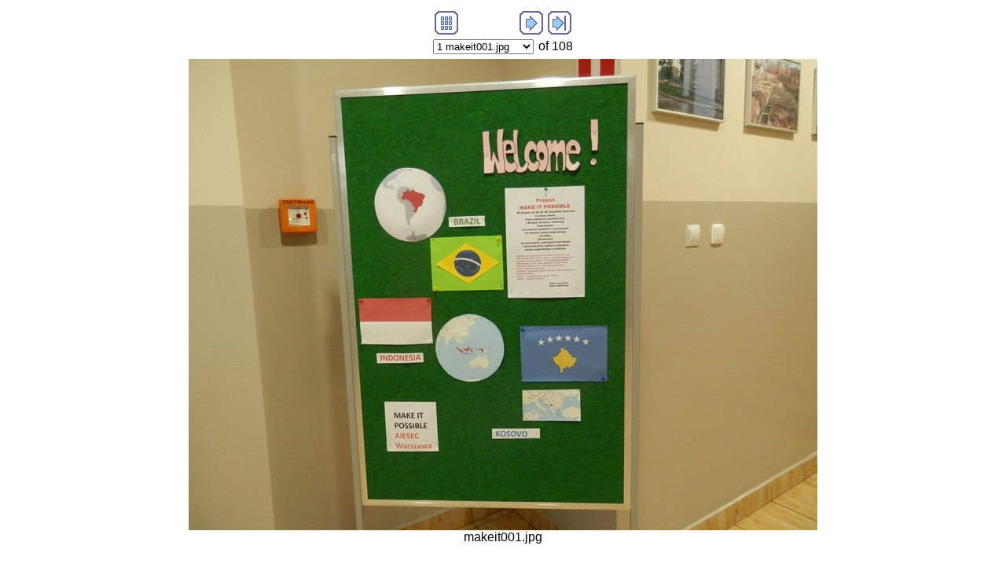

--- FILE ---
content_type: text/html
request_url: https://lowegrow.aplus.pl/grafika/fotki/galerie/makeitpossible/imagepages/image1.html
body_size: 9615
content:
<!DOCTYPE HTML PUBLIC "-//W3C//DTD HTML 4.01 Transitional//EN">
<html>
<head>
<title>makeit001.jpg</title>
<meta http-equiv="Content-Type" content="text/html; charset=iso-8859-1">
<meta name="generator" content="Arles Image Web Page Creator">
<meta http-equiv="imagetoolbar" content="no">
<link rel="stylesheet" type="text/css" href="image.css">
<script type="text/javascript">
// Copyright 2001-2012 Digital Dutch (www.digitaldutch.com)

function gotonewpage(what) {
  value = what.options[what.selectedIndex].value;
  if (value == "") return;
  window.location.href = value;
}

function PageLoaded() {

  imagepreload = new Image;
  imagepreload.src = "../images/makeit002.jpg";
}

window.onload=PageLoaded;
</script>

</head>

<body>
<!-- This page was generated with Arles Image Web Page Creator -->
<!-- For more information go to: www.digitaldutch.com          -->





<!-- BeginNavigationTop -->
<table width="100%">
  <tr>
    <td align="center"><!-- BeginNavigationGroup -->
<table cellpadding="3" cellspacing="0" border="0">
  <tr>
    
    
    
    <!-- BeginNavigationElement --><td><a href="../index.html"><img src="../arlesimages/tsign_purple_index.gif" border="0" width="30" height="30" alt="Index page" title="Index page"></a></td><!-- EndNavigationElement -->
    <!-- BeginNavigationElement --><td><img src="../arlesimages/spacer.gif" border="0" width="30" height="30" alt="[&lt;&lt; First]" title="[&lt;&lt; First]"></td><!-- EndNavigationElement -->
    <!-- BeginNavigationElement --><td><img src="../arlesimages/spacer.gif" border="0" width="30" height="30" alt="[&lt; Previous]" title="[&lt; Previous]"></td><!-- EndNavigationElement -->
    <!-- BeginNavigationElement --><td><a href="image2.html"><img src="../arlesimages/tsign_purple_next.gif" border="0" width="30" height="30" alt="[Next &gt;]" title="[Next &gt;]"></a></td><!-- EndNavigationElement -->
    <!-- BeginNavigationElement --><td><a href="image108.html"><img src="../arlesimages/tsign_purple_last.gif" border="0" width="30" height="30" alt="[Last &gt;&gt;]" title="[Last &gt;&gt;]"></a></td><!-- EndNavigationElement -->
  </tr>
</table>
<!-- EndNavigationGroup -->

<!-- BeginNavigationGroup -->
<table cellpadding="3" cellspacing="0" border="0">
  <tr>
    <!-- BeginNavigationElement --><td><form style="margin-bottom:0;" name="form1" action=""><select name="imagelist" class="imagequicklist" onchange="gotonewpage(this)">
  <option selected="selected" value="image1.html">1 makeit001.jpg</option>
  <option value="image2.html">2 makeit002.jpg</option>
  <option value="image3.html">3 makeit003.jpg</option>
  <option value="image4.html">4 makeit004.jpg</option>
  <option value="image5.html">5 makeit005.jpg</option>
  <option value="image6.html">6 makeit006.jpg</option>
  <option value="image7.html">7 makeit007.jpg</option>
  <option value="image8.html">8 makeit008.jpg</option>
  <option value="image9.html">9 makeit009.jpg</option>
  <option value="image10.html">10 makeit010.jpg</option>
  <option value="image11.html">11 makeit011.jpg</option>
  <option value="image12.html">12 makeit012.jpg</option>
  <option value="image13.html">13 makeit013.jpg</option>
  <option value="image14.html">14 makeit014.jpg</option>
  <option value="image15.html">15 makeit015.jpg</option>
  <option value="image16.html">16 makeit016.jpg</option>
  <option value="image17.html">17 makeit017.jpg</option>
  <option value="image18.html">18 makeit018.jpg</option>
  <option value="image19.html">19 makeit019.jpg</option>
  <option value="image20.html">20 makeit020.jpg</option>
  <option value="image21.html">21 makeit021.jpg</option>
  <option value="image22.html">22 makeit022.jpg</option>
  <option value="image23.html">23 makeit023.jpg</option>
  <option value="image24.html">24 makeit024.jpg</option>
  <option value="image25.html">25 makeit025.jpg</option>
  <option value="image26.html">26 makeit026.jpg</option>
  <option value="image27.html">27 makeit027.jpg</option>
  <option value="image28.html">28 makeit028.jpg</option>
  <option value="image29.html">29 makeit029.jpg</option>
  <option value="image30.html">30 makeit030.jpg</option>
  <option value="image31.html">31 makeit031.jpg</option>
  <option value="image32.html">32 makeit032.jpg</option>
  <option value="image33.html">33 makeit033.jpg</option>
  <option value="image34.html">34 makeit034.jpg</option>
  <option value="image35.html">35 makeit035.jpg</option>
  <option value="image36.html">36 makeit036.jpg</option>
  <option value="image37.html">37 makeit037.jpg</option>
  <option value="image38.html">38 makeit038.jpg</option>
  <option value="image39.html">39 makeit039.jpg</option>
  <option value="image40.html">40 makeit040.jpg</option>
  <option value="image41.html">41 makeit041.jpg</option>
  <option value="image42.html">42 makeit042.jpg</option>
  <option value="image43.html">43 makeit043.jpg</option>
  <option value="image44.html">44 makeit044.jpg</option>
  <option value="image45.html">45 makeit045.jpg</option>
  <option value="image46.html">46 makeit046.jpg</option>
  <option value="image47.html">47 makeit047.jpg</option>
  <option value="image48.html">48 makeit048.jpg</option>
  <option value="image49.html">49 makeit049.jpg</option>
  <option value="image50.html">50 makeit050.jpg</option>
  <option value="image51.html">51 makeit051.jpg</option>
  <option value="image52.html">52 makeit052.jpg</option>
  <option value="image53.html">53 makeit053.jpg</option>
  <option value="image54.html">54 makeit054.jpg</option>
  <option value="image55.html">55 makeit055.jpg</option>
  <option value="image56.html">56 makeit056.jpg</option>
  <option value="image57.html">57 makeit057.jpg</option>
  <option value="image58.html">58 makeit058.jpg</option>
  <option value="image59.html">59 makeit059.jpg</option>
  <option value="image60.html">60 makeit060.jpg</option>
  <option value="image61.html">61 makeit061.jpg</option>
  <option value="image62.html">62 makeit062.jpg</option>
  <option value="image63.html">63 makeit063.jpg</option>
  <option value="image64.html">64 makeit064.jpg</option>
  <option value="image65.html">65 makeit065.jpg</option>
  <option value="image66.html">66 makeit066.jpg</option>
  <option value="image67.html">67 makeit067.jpg</option>
  <option value="image68.html">68 makeit068.jpg</option>
  <option value="image69.html">69 makeit069.jpg</option>
  <option value="image70.html">70 makeit070.jpg</option>
  <option value="image71.html">71 makeit071.jpg</option>
  <option value="image72.html">72 makeit072.jpg</option>
  <option value="image73.html">73 makeit073.jpg</option>
  <option value="image74.html">74 makeit074.jpg</option>
  <option value="image75.html">75 makeit075.jpg</option>
  <option value="image76.html">76 makeit076.jpg</option>
  <option value="image77.html">77 makeit077.jpg</option>
  <option value="image78.html">78 makeit078.jpg</option>
  <option value="image79.html">79 makeit079.jpg</option>
  <option value="image80.html">80 makeit080.jpg</option>
  <option value="image81.html">81 makeit081.jpg</option>
  <option value="image82.html">82 makeit082.jpg</option>
  <option value="image83.html">83 makeit083.jpg</option>
  <option value="image84.html">84 makeit084.jpg</option>
  <option value="image85.html">85 makeit085.jpg</option>
  <option value="image86.html">86 makeit086.jpg</option>
  <option value="image87.html">87 makeit087.jpg</option>
  <option value="image88.html">88 makeit088.jpg</option>
  <option value="image89.html">89 makeit089.jpg</option>
  <option value="image90.html">90 makeit090.jpg</option>
  <option value="image91.html">91 makeit091.jpg</option>
  <option value="image92.html">92 makeit092.jpg</option>
  <option value="image93.html">93 makeit093.jpg</option>
  <option value="image94.html">94 makeit094.jpg</option>
  <option value="image95.html">95 makeit095.jpg</option>
  <option value="image96.html">96 makeit096.jpg</option>
  <option value="image97.html">97 makeit097.jpg</option>
  <option value="image98.html">98 makeit098.jpg</option>
  <option value="image99.html">99 makeit099.jpg</option>
  <option value="image100.html">100 makeit100.jpg</option>
  <option value="image101.html">101 makeit101.jpg</option>
  <option value="image102.html">102 makeit102.jpg</option>
  <option value="image103.html">103 makeit103.jpg</option>
  <option value="image104.html">104 makeit104.jpg</option>
  <option value="image105.html">105 makeit105.jpg</option>
  <option value="image106.html">106 makeit106.jpg</option>
  <option value="image107.html">107 makeit107.jpg</option>
  <option value="image108.html">108 makeit108.jpg</option>
</select></form></td><!-- EndNavigationElement -->
    <!-- BeginNavigationSubGroup --><td>
      
      <!-- BeginNavigationElement --> <span class="navigationtext">of&nbsp;108</span><!-- EndNavigationElement -->
    </td><!-- EndNavigationSubGroup -->
  </tr>
</table>
<!-- EndNavigationGroup -->



</td>
  </tr>
</table>
<!-- EndNavigationTop -->

<div align="center">
<table cellspacing="0" cellpadding="0" border="0">
  <tr align="center">
    <td>
      <a href="image2.html"><img src="../images/makeit001.jpg" alt="makeit001.jpg" title="makeit001.jpg" width="800" height="600" border="0"></a>
    </td>
  </tr>
  <tr align="center">
    <td>
      <div class="imagetitle">makeit001.jpg</div>
    </td>
  </tr>
</table>
</div>





<p align="center"><br>
<a href="http://www.digitaldutch.com/arles/" target="_top" style="font-size: 10pt;">Generated with Arles Image Web Page Creator</a></p>


</body>
</html>